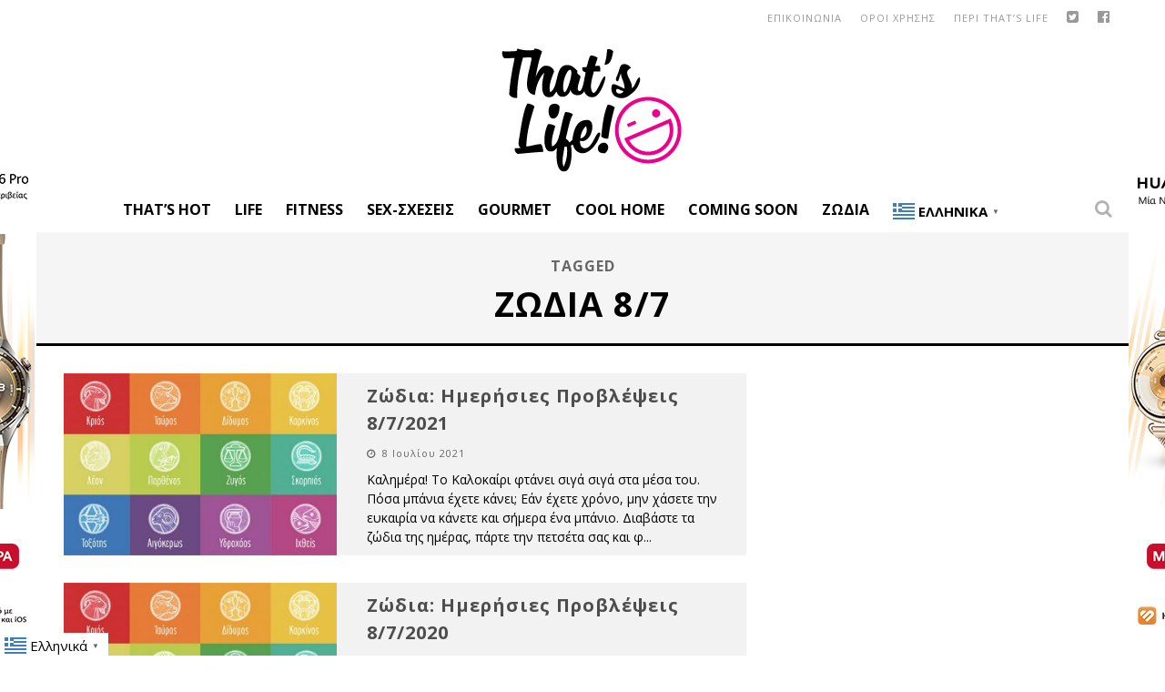

--- FILE ---
content_type: text/html; charset=utf-8
request_url: https://www.google.com/recaptcha/api2/aframe
body_size: 267
content:
<!DOCTYPE HTML><html><head><meta http-equiv="content-type" content="text/html; charset=UTF-8"></head><body><script nonce="Pzdjac0WvGyuCTKgwle2xw">/** Anti-fraud and anti-abuse applications only. See google.com/recaptcha */ try{var clients={'sodar':'https://pagead2.googlesyndication.com/pagead/sodar?'};window.addEventListener("message",function(a){try{if(a.source===window.parent){var b=JSON.parse(a.data);var c=clients[b['id']];if(c){var d=document.createElement('img');d.src=c+b['params']+'&rc='+(localStorage.getItem("rc::a")?sessionStorage.getItem("rc::b"):"");window.document.body.appendChild(d);sessionStorage.setItem("rc::e",parseInt(sessionStorage.getItem("rc::e")||0)+1);localStorage.setItem("rc::h",'1768969820185');}}}catch(b){}});window.parent.postMessage("_grecaptcha_ready", "*");}catch(b){}</script></body></html>